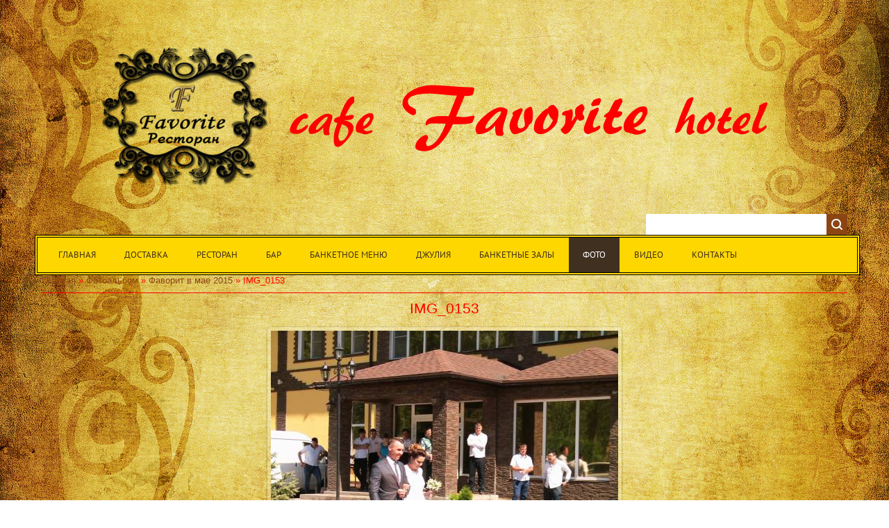

--- FILE ---
content_type: text/css
request_url: http://favoritendjulia30.ru/_st/my.css
body_size: 8776
content:
@font-face {
font-family:'PT Sans';
src:url('/.s/t/1321/fonts/PTS55F_W.eot');
src:url('/.s/t/1321/fonts/PTS55F_W.eot?#iefix') format('embedded-opentype'),
url('/.s/t/1321/fonts/PTS55F_W.woff') format('woff'),
url('/.s/t/1321/fonts/PTS55F_W.ttf') format('truetype'),
url('/.s/t/1321/fonts/PTS55F_W.svg#webfont') format('svg');
font-weight: normal;
font-style: normal;
}

article, aside, details, figcaption, figure, footer, header, hgroup, menu, nav, section {display:block;}
img,object,iframe,audio,video,table {max-width:100%;}
body {background:url(/fony_172.jpg) no-repeat center center fixed;-moz-background-size:cover; /* растягиваю изображение по размерам окна для браузера Firefox 3.6 */
-o-background-size:102% auto; /* растягиваю изображение по размерам окна для браузера Opera 9.5 */
-webkit-background-size:102% auto; /* растягиваю изображение по размерам окна для браузера Safari 3.0 */
-khtml-background-size:cover; /* растягиваю изображение по размерам окна для браузера Konqueror 3.5.4 */
background-size:cover; /* растягиваю изображение по размерам окна для всех браузеров поддерживающих технологию CSS3 */margin:0;padding:0!important;font-size:13px;font-family:Tahoma,Geneva,sans-serif;color:#FF0000;}
img,form {border:0;margin:0;}
a,input {outline:none;}
a {color:#8B4513;text-decoration:none;}
a:hover {text-decoration:underline;}
h1,h2, h3, h4, h5, h6 {font-weight:normal;margin:5px 0;padding:0;}
h1 {font-size:26px;}
h2 {font-size:21px;}
h3 {font-size:19px;}
h4 {font-size:17px;}
h5 {font-size:15px;}
h6 {font-size:13px;}
ul {list-style:square;}
hr {clear:both;border:none;border-bottom:1px solid #FF0000;padding:10px 0 0;margin:0 0 10px;}
iframe, object, embed {max-width: 100%;}
.clr {clear:both;}
.wrapper {margin:0 auto;padding:0 10px;-moz-box-sizing:border-box;-webkit-box-sizing:border-box;box-sizing:border-box;}
.site-n a,#catmenu li a{-webkit-transition:all 0.15s ease-out;-moz-transition:all 0.15s ease-out;-ms-transition:all 0.15s ease-out;-o-transition:all 0.15s ease-out;transition:all 0.15s ease-out}

#header {padding:30px 0 0;}
.head-l {float:left; width:73%; padding:0 0 33px;}
.head-r {float:right; width:25%;}
.site-n {word-wrap: break-word;-ms-word-break: break-word;word-break: break-word;display: inline-block;}
.site-n,.site-n a {font-size:36px; text-transform:uppercase; color:#FF0000;font-family:'PT Sans';}
.site-n a:hover {text-decoration:none;color:#8B0000;}
#sch-box {padding:10px 0 0;}
#sch-box .search-box {position:relative;height:30px;overflow:hidden;padding:0 40px 0 10px;background:#ffffff;text-decoration:none;}
#sch-box .queryField {width:100%;background:none;border:none;padding:0;margin:0;height:30px;line-height:30px;color:#999;}
#sch-box .searchSbmFl {position:absolute;right:0;top:0;cursor:pointer;padding:0;margin:0;width:30px;height:30px;border:none;background:#8B4513 url(/.s/t/1321/sch.png) 50% 50% no-repeat;white-space:nowrap;text-indent:150%;overflow:hidden;}
#sch-box .searchSbmFl:hover {background-color:#8B0000;}
#catmenu,.sidetitle {background:#FFD700; border: 4px double black;position:relative; width:100%; padding:0 10px; margin:0 0 0 -10px;}

#catmenu:before,.sidetitle:before {left:0;}
#catmenu:after,.sidetitle:after {right:0;}
#catmenu:after,.sidetitle:after {border-left:none;border-right:10px solid transparent;}
.marked .sidetitle:after,.marked .sidetitle:before {border-top-color:#bf602a;}
#catmenu ul,#catmenu li {padding:0;margin:0;list-style:none;}
#catmenu li {padding:0 1px 0 0;float:left;}
#catmenu li a {display:inline-block;height:50px;line-height:50px;padding:0 20px;text-transform:uppercase;font-size:13px;color:#403020;;font-family:'PT Sans';}
#catmenu li a:hover,#catmenu li a.uMenuItemA,#catmenu li.uWithSubmenu:hover > a {color:#fff;background:#403020;text-decoration:none;}
#catmenu li.uWithSubmenu {position:relative;}
#catmenu ul ul {display:none;}
#catmenu li.uWithSubmenu:hover > ul {display:block;}
#catmenu ul ul {position:absolute;z-index:10;width:220px;top:50px;left:0;padding:13px 0;background:#FF0000;}
#catmenu ul ul ul {top:0;left:220px;border-top:none;}
#catmenu ul ul li {float:none;padding:0 10px;}
#catmenu ul ul li a,#catmenu ul ul li a:hover,#catmenu li li a.uMenuItemA,#catmenu li li.uWithSubmenu:hover > a {display:block;padding:7px 10px;height:auto;line-height:normal; margin:0 0 1px;font-size:11px;color:#fff;}
#catmenu ul ul li a:hover,#catmenu li li a.uMenuItemA,#catmenu li li.uWithSubmenu:hover > a {background:#8B4513;}
.nav-head,#catmenu li.uWithSubmenu em {display:none;}
.nav-head {padding:12px 20px;position:relative;font-size:25px;line-height:normal;text-transform:uppercase;color:#fff;cursor:pointer;background:#FFD700;font-family:'PT Sans';}
.nav-head a {color:#fff;text-decoration:none;}
.nav-head .icon {position:absolute;width:40px;right:20px;top:14px;}
.nav-head .icon span {display:block;height:4px;background:#fff;margin:2px 0 0;}
#catmenu li.uWithSubmenu em {position:absolute;font-size:16px;width:24px;height:24px;line-height:24px;right:0;top:5px;font-style:normal;text-align:center;cursor:pointer;color:#fff;}
#catmenu li.uWithSubmenu ul em {display: inline-block;}

#slider {position:relative;overflow:hidden; margin:0 0 30px;}
.slides,.slide {padding:0; margin:0; list-style:none;}
.slide {position:relative; display:none;}
.slide:first-child {display:block;}
.slide img {display:block; padding:0; margin:0;}
.caption {position:absolute; padding:0; left:0; bottom:0; width:100%; background:rgba(52,152,219,.8); color:#fff;}
.cap-ttl {padding:20px 20px 10px; font-size:20px; text-transform:uppercase;font-family:'PT Sans';}
.cap-ttl a {color:#fff;}
.cap-ds {padding:0 20px 20px; font-size:15px;}
#sidebar {float:right;width:26%; background:;}
.sidebox {margin:0;position:relative;}
.sidetitle {text-transform:uppercase;padding:13px 10px;color:#8B4513;font-size:16px; text-align:center;font-family:'PT Sans';}
.marked .sidetitle {background:#473422;}
.sidebox .inner {padding:20px;}
.sidebox ul,.sidebox .catsTable {margin:0;padding:0;list-style:none;}
.sidebox .catsTable,.sidebox .catsTable * {display:block;width:auto!important;}
.sidebox li {list-style:none;padding:0;}
.sidebox li a,.sidebox .catsTable td a {display:inline-block;color:#8B4513;padding:5px 0;}
.sidebox li b {color:#939fae;font-weight:normal;}
.sidebox li a:before,.sidebox .catsTable td a:before {content:"\25fe";padding:0 5px 0 0;color:#8B4513; font-size:12px;}
.sidebox li a:hover,.sidebox .catsTable td a:hover,.sidebox li.over > a,.sidebox li a.uMenuItemA,.sidebox .catsTable td a.catNameActive {color:#FF0000;text-decoration:none;}
.sidebox li a:hover:before,.sidebox .catsTable td a:hover:before,.sidebox li.over > a:before,.sidebox li a.uMenuItemA:before,.sidebox .catsTable td a.catNameActive:before {color:#939fae;}
.sidebox li.uWithSubmenu,.sidebox li.parent-li {position:relative;}
.sidebox li.uWithSubmenu em,.sidebox li.parent-li em {position:absolute;top:2px;right:0;width:24px;height:24px;line-height:24px;font-style:normal;font-size:14px;text-align:center;z-index:10;cursor:pointer;}
.sidebox li.uWithSubmenu em:hover,.sidebox li.parent-li em:hover {color:#0f6d9e;}
.sidebox .catNumData {color:#FF0000;display:inline-block;}
.sidebox .calTable{width:100%;}
.calTable {font-size:12px;}
.calTable td {text-align:center;padding:7px 2px;}
.calTable td a {text-decoration:underline;}
.calTable td a:hover {text-decoration:none;}
.calMonth,.calWday,.calWdaySe,.calWdaySu {font-size:13px;}
.calWday,.calWdaySe,.calWdaySu {background:#dbe1e8;}
.calTable td.calMonth a {text-decoration:none;}
.calTable td.calMonth a:hover {text-decoration:underline;}
.calTable .calMday {color:#aaa;}
.calTable .calMdayA,.calTable .calMdayIsA {background:#8B0000;color:#fff;}
.calMdayLink {color: #aaa;font-weight: bold;text-decoration: none !important;}
.sidebox ul ul {display:none;margin:0;padding:0 0 0 20px;}
.sidebox li.uWithSubmenu.over > ul,.sidebox li.parent-li.over > ul {display:block;}
.sidebox iframe {border:1px solid #dbe1e8;}
.sidebox .answer {padding:5px 0 0 0;}
.schQuery,.schBtn {display:inline;padding:0 2px;}
.sidebox ul.rate-list {margin:0;}
#shop-basket ul li a {padding:0;margin:0;}
#shop-basket ul li a:before {display:none;}
.user-box {text-align:center;}
.user-box img {padding:2px; margin:0 0 10px; max-width:90%;border:1px solid #dbe1e8;}
.user-ttl {font-size:15px;font-family:'PT Sans'; padding:0 0 5px;}
#content {float:left;width:100%; background:;padding:;-moz-box-sizing:border-box;-webkit-box-sizing:border-box;box-sizing:border-box;}
#content fieldset {border:1px solid #dbe1e8;padding:20px;margin: 0 0 20px;}
#content .calTable {width:70%;margin:0 0 30px;}
#content.wide-page {float:none;width:auto;}
#casing label {color:#939fae!important;}
.eBlock {border-spacing:0;margin:0 0 20px;padding:0 0 20px;border-bottom:2px solid #eceff3;clear:both;table-layout: fixed;}
.eBlock + br {display:none;}
.eBlock + table {margin:40px 0 0;border-spacing:0;}
.eBlock + table td[width="60%"] {font-size:18px;padding:0 0 20px;font-family:'PT Sans';}
.eBlock td {padding:0!important;}
.eTitle {padding:0!important;font-size:25px;color:#5e6d81;font-family:'PT Sans';}
.eTitle a {color:#8B4513;text-decoration:none;}
.eTitle a:hover {color:#FF0000;}
.eTitle div[style^="float:right"] a {font-size:inherit;}
.eDetails,.eDetails1,.eDetails2{clear:both;font-size:12px;padding:7px 0!important;color:#8B4513;margin:10px 0 0;line-height:170%;}
.eDetails ul,.eDetails1 ul,.eDetails2 ul {line-height:normal;}
.eBlock .eDetails,.eBlock .eDetails1,.eDetails2 {padding:7px 0!important;margin:10px 0 0!important;}
.eDetails a,.eDetails1 a,.eDetails2 a {text-decoration:none;color:#8B4513;}
.eDetails a:hover,.eDetails1 a:hover,.eDetails2 a:hover,.eDetails .ed-value:hover,.eDetails1 .ed-value:hover,.eDetails2 .ed-value:hover {color:#3498db;}
.e-category,.e-comments {background:url(/.s/t/1321/details.png) 0 -500px no-repeat;padding:0 0 0 20px;margin:0 10px 0 0;display:inline-block;line-height:15px;}
.e-category:hover {background-position:-1000px -500px;}
.e-reads,.e-loads,.e-author,.e-date,.e-rating,.e-add,.e-tags {background:url(/.s/t/1321/details.png) 0 0 no-repeat;padding:0 0 0 20px;margin:0 10px 0 0;display:inline-block;height:15px;line-height:15px;}
.e-reads {background-position:0 0;}
.e-reads:hover {background-position:-1000px 0;}
.e-loads {background-position:0 -400px;padding:0 0 0 14px;}
.e-loads:hover {background-position:-1000px -400px;}
.e-author {background-position:0 -100px;padding:0 0 0 16px;}
.e-author:hover {background-position:-1000px -100px;}
.e-date {background-position:0 -300px;padding:0 0 0 20px;}
.e-date:hover {background-position:-1000px -300px;}
.e-comments {background-position:0 -200px;}
.e-comments:hover {background-position:-1000px -200px;}
.e-rating {background-position:0 -600px;padding:0 0 0 20px;}
.e-rating:hover {background-position:-1000px -600px;}
.e-add {background-position:0 -700px;padding:0 0 0 20px;}
.e-add:hover {background-position:-1000px -700px;}
.e-tags {background-position:0 -800px;padding:0 0 0 20px;}
.e-tags:hover {background-position:-1000px -800px;}
.ed-sep,.ed-title {display:none;}
.eBlock td.eMessage,.eBlock td.eText {padding:10px 0 20px!important;}
.eMessage,.eText {margin:0;padding:30px 0 10px!important;line-height:150%;text-align:justify!important;}
.eMessage img,.eText img {max-width:100%; height:auto!important;float:left;margin:5px 20px 5px 0!important;border:none!important;}
.eMessage p,.eText p {margin:0;padding:0 0 5px 0; overflow: hidden;}
.eMessage,.eText,.cMessage {word-wrap: break-word;}
.eBlock td.eMessage,.eBlock td.eMessage.eText {padding:20px 0 10px!important;}
.plist {display:block;clear:both;}
.pagesBlockuz1 b,.pagesBlockuz2 b,#pagesBlock1 b,#pagesBlock2 b,.plist b, .pagesBlockuz1 a,.pagesBlockuz2 a,#pagesBlock1 a,#pagesBlock2 a,.plist a {display:inline-block;margin:2px 0;}
.pagesBlockuz1 b,.pagesBlockuz2 b,#pagesBlock1 b,#pagesBlock2 b,.plist b {padding:3px 6px;background:#3498db;text-transform:uppercase;color:#fff;font-size:11px;}
.pagesBlockuz1 a,.pagesBlockuz2 a,#pagesBlock1 a,#pagesBlock2 a,.plist a {padding:3px;font-size:11px;color:#5e6d81;}
.pagesBlockuz1 a:hover,.pagesBlockuz2 a:hover,#pagesBlock1 a:hover,#pagesBlock2 a:hover,.plist a:hover {color:#3498db;}

.cBlock1,.cBlock2 {background:#fff;border-bottom:1px solid #dbe1e8;margin:0!important;padding:5px!important;}
#content .cBlock1,#content .cBlock2{padding:0 0 20px!important;margin:0 0 20px!important;}
.commTable {background:#dbe1e8;padding:20px;}
.cMessage {font-size:12px;line-height:130%;}
.cTop {padding:0 0 15px 0;font-size:14px;}
.cTop * {font-weight:normal;}
.cAnswer {padding:5px 0 0 0;font-style:italic;color:#464646;font-size:11px;}
.commTd1 {padding:5px 2px;width:20%;}
input.codeButtons {min-width:30px;}
.securityCode {}
.eAttach {margin:10px 0;font-size:11px;color:#939fae;padding:0 0 0 15px;background:url(/.s/t/1321/attach.gif) 0 0 no-repeat;}
.eRating {font-size:8pt;}
.manTdError,.commError {color:#ff0000;}
.commReg {padding: 10px 0;text-align:center;}
a.groupModer:link,a.groupModer:visited,a.groupModer:hover {color:blue;}
a.groupAdmin:link,a.groupAdmin:visited,a.groupAdmin:hover {color:red;}
a.groupVerify:link,a.groupVerify:visited,a.groupVerify:hover {color:green;}
.replaceTable {font-size:12px;padding:20px;border:none;background:#fff;}
.legendTd {font-size:8pt;}
.outputPM {border:1px dashed #ddd;margin:4px 0 4px 30px;}
.inputPM {border:1px dashed #ddd;margin:4px 0;}
.uTable {border-spacing:0;margin:0;padding:0;}
.uTable td {padding:8px 10px;border-bottom:1px solid #dbe1e8;}
.uTable td.uTopTd {border-bottom:none;background:#dbe1e8;}
.eAttach .entryAttachSize {padding-left:4px;}
.manTable {text-align:left;}
.manTable .manTd1 {font-size:12px;line-height:14px;width:30%;}
#casing.popuptable {margin:0;padding:0; background:#fff;}
.popuptitle {background:#3498db;text-transform:uppercase;padding:13px 20px;color:#fff;font-size:16px;font-family:'PT Sans';}
.popupbody {padding:20px;font-size:12px;color:#5e6d81;}
.popupbody * {font-size:12px!important;}
.popuptable table {text-align:left;color:#5e6d81;}

.archiveEntryTitle ul {margin:2px 0;list-style:circle;}
.archiveEntryTitle .archiveEntryTime {display:inline-block;padding:3px 5px;font-size:11px;background:#3498db;color:#fff;}
.archiveEntryTitle .archiveEntryTitleLink {font-size:14px;text-decoration:none;color:#5e6d81;}
.archiveEntryTitle .archiveEntryTitleLink:hover {text-decoration:underline;}
.archiveEntryTitle .archiveEntryComms {font-size:11px;color:#939fae;}

#uEntriesList .uEntryWrap {width:33.33%;padding:0 20px 20px;-moz-box-sizing:border-box;-webkit-box-sizing:border-box;box-sizing:border-box;}
#uEntriesList .entryBlock {display:block!important;}
#uEntriesList .uphoto {width:auto;display:block;margin:0;}
#uEntriesList .photo-title {height:40px;line-height:40px;overflow:hidden;white-space:normal;}
#uEntriesList .photo-block,#uEntriesList .photo-eblock {display:block;font-family:Tahoma,Geneva,sans-serif;font-weight:normal;padding:10px;-moz-border-radius:0;-webkit-border-radius:0;border-radius:0;-moz-box-shadow:none;-webkit-box-shadow:none;box-shadow:none;}
#uEntriesList .ph-wrap,#uEntriesList .ph-tc {height:100%;width:100%;display:block;overflow:hidden;}
#uEntriesList .ph-wrap img {display:block;padding:0;margin:0;border:none;width:100%;}
#uEntriesList .ph-data {position:relative;top:50%;margin:-22px 0 0;}
#photoModalWrap .fancybox-wrap,#photoModalWrap .fancybox-inner,#photoModalWrap .fancybox-outer {max-width:100%;-moz-box-sizing:border-box;-webkit-box-sizing:border-box;box-sizing:border-box;}

.user_avatar img {border:1px solid #dbe1e8;width:100px;padding:2px;}
.cMessage .user_avatar img {width:50px;margin:0 10px 5px 0;}

#footer {padding:40px 0;}
#footer a {color:#FF0000;}
.foot-l {float:left; width:50%;}
.foot-r {float:right; width:50%; text-align:right;}

.forum-box {padding:20px;background:#fff;}
.gTable,.postTable {background:none;border-spacing:0;}
.postTable {border-top:2px solid #dbe1e8;}
.gTableTop {background:#3498db;text-transform:uppercase;padding:13px 20px;color:#fff;font-size:16px;font-family:'PT Sans';}
.gTableTop a {color:#fff;}
.gTableTop a:hover {text-decoration:none!important;}
.gTableSubTop,.postTdTop {color:#5e6d81;font-weight:bold;padding:0 10px;height:34px;line-height:34px;font-size:12px;border-bottom:2px solid #dbe1e8;position:relative;}
.gTableSubTop a,.gTableSubTop a:hover,.postTdTop a,.postTdTop a:hover {color:#5e6d81!important}
.gTableSubTop b {font-weight:normal;}
.gTableBody,.gTableBody1,.gTableBottom,.gTableError,.forumNameTd,.forumLastPostTd,.threadNametd,.threadAuthTd,.threadLastPostTd,.threadsType,.postPoll,.newThreadBlock,.newPollBlock,.newThreadBlock,.newPollBlock,.gTableRight,.postTdInfo,.codeMessage,.quoteMessage,.forumIcoTd,.forumThreadTd,.forumPostTd,.gTableLeft,.threadIcoTd,.threadPostTd,.threadViewTd,.postBottom {padding:15px 10px;border-bottom:1px solid #dbe1e8;}
.postPoll,.postTdInfo,.postBottom,.posttdMessage {border-bottom:none;}
.postBottom {border-top:1px solid #dbe1e8;}
.postBottom {padding:3px 7px;}
a.forum,a.threadLink {padding:0;font-size:16px;}
a.forumLastPostLink {color:#939fae!important;}
.gTableLeft {font-weight:bold}
.gTableError {color:#FF0000}
.forumLastPostTd,.forumArchive {font-size:8pt}
a.catLink {text-decoration:none}
a.catLink:hover {text-decoration:underline}
.lastPostGuest,.lastPostUser,.threadAuthor {font-weight:bold}
.archivedForum{font-size:8pt;color:#FF0000!important;font-weight:bold}
.forumDescr {font-size:8pt}
div.forumModer {color:#939fae;font-size:8pt}
.forumViewed {font-size:9px}
.forumBarKw {font-weight:normal}
a.forumBarA {text-decoration:none;color:#939fae!important}
a.forumBarA:hover {text-decoration:none}
.fastLoginForm {font-size:8pt}
.switch,.pagesInfo {padding:4px 7px;font-weight:normal;font-size:11px;background:#3498db;color:#fff;}
.switchActive {padding:4px 7px;font-weight:normal;background:#f27935;color:#fff;}
a.switchDigit,a.switchBack,a.switchNext {text-decoration:none; color:#fff;}
a.switchDigit:hover,a.switchBack:hover,a.switchNext:hover {text-decoration:underline}
.threadLastPostTd {font-size:8pt}
.threadDescr {color:#939fae;font-size:8pt}
.threadNoticeLink {font-weight:bold}
.threadsType {height:20px;font-weight:bold;font-size:8pt}
.threadsDetails,.forumOnlineBar {padding:5px 0;}
a.threadPinnedLink {font-weight:bold;color:#f63333!important}
a.threadFrmLink {color:#939fae!important}
.postpSwithces {font-size:8pt}
.thDescr {font-weight:normal}
.threadFrmBlock {font-size:8pt;text-align:right}
.forumNamesBar {font-size:11px;padding:3px 0}
.forumModerBlock {padding:3px 0}
.postPoll {text-align:center}
.postUser {font-weight:bold}
.postRankName {margin-top:5px}
.postRankIco {margin-bottom:5px;margin-bottom:5px}
.reputation {margin-top:5px}
.signatureHr {margin-top:20px}
.postTdInfo,.posttdMessage {padding:20px;}
.postTdInfo {text-align:center;border-right:1px solid #dbe1e8;}
.posttdMessage {line-height:18px;}
.pollQuestion {text-align:center;font-weight:bold} 
.pollButtons,.pollTotal {text-align:center}
.pollSubmitBut,.pollreSultsBut {width:140px;font-size:8pt}
.pollSubmit {font-weight:bold}
.pollEnd {text-align:center;height:30px}
.codeMessage,.quoteMessage,.uSpoilerText {font-size:11px;padding:10px;margin:0 0 20px;background:none;border:1px solid #dbe1e8!important;color:#939fae;}
.signatureView {display:block;font-size:8pt;line-height:14px;padding:0 0 0 10px;border-left:3px solid #dbe1e8} 
.edited {padding-top:30px;font-size:8pt;text-align:right;color:gray}
.editedBy {font-weight:bold;font-size:8pt}
.statusBlock {padding-top:3px}
.statusOnline {color:#0f0}
.statusOffline {color:#f00}
.newThreadItem {padding:0 0 8px;background:url(/.s/t/1321/12.gif) no-repeat 0 4px}
.newPollItem {padding:0 0 8px;background:url(/.s/t/1321/12.gif) no-repeat 0 4px}
.pollHelp {font-weight:normal;font-size:8pt;padding-top:3px}
.smilesPart {padding-top:5px;text-align:center}
.userAvatar {border:1px solid #939fae;padding:2px;}
.pollButtons button {margin:0 10px 0 0!important}
.postBottom .goOnTop {display:none!important}
.postIpLink {text-decoration:none;}
.thread_subscribe {text-decoration:none;}
.thread_subscribe:hover {text-decoration:underline;}
.postip,.postip a {font-size:11px;color:#939fae;}
.UhideBlockL {background:none;border:1px solid #dbe1e8;padding:10px;color:#939fae;}
.UhideBlockL a {color:#939fae; text-decoration:underline;}

#casing input[type='text'],#casing input[type='password'],#casing textarea,#casing input[type='file'],#casing select,.filterBlock {color:#999;background:#fff;padding:7px 5px;margin:0 0 1px;text-decoration:none;border:1px solid #dbe1e8;outline:none;}
#options-vals input {font-size: 11px;}
#casing input[type='submit'],#casing input[type='reset'],#casing input[type='button'],#casing button {font-size:11px!important;padding:9px 11px;margin:0 0 1px;border:none;font-weight:normal!important;cursor:pointer;background:#FF0000;text-transform:uppercase;color:#fff; width:auto !important}
input.commFl,textarea.commFl,.prosFl,.consFl,.mchat,.sidebox .loginField,.postTextFl {width:100%;-moz-box-sizing:border-box;-webkit-box-sizing:border-box;box-sizing:border-box;}
#casing textarea {resize: vertical;}
#mchatMsgF {min-height:60px;max-width:98%;}
#MCaddFrm table {border-spacing:0;}
#MCaddFrm table td {padding:2px 0;}
#casing input[type='submit']:hover,#casing input[type='reset']:hover,#casing input[type='button']:hover,#casing button:hover {background:#8B4513;color:#fff;}
#iplus input {width:auto!important;}
#thread_search_field {width:155px!important;margin-right:4px!important;}
div[id^="imblock"] > span:first-child {width: 34px;display: inline-block;text-align: center;padding-right: 0!important;}
div[id^="imblock"] > div:first-child,#iplus > div {line-height: 34px; vertical-align: middle;}
div[id^="imblock"] {clear: both;}
.editImgBlock {padding-left: 7px;}
.uplFileFl {margin-left: 7px!important;}
.ucoz-forum-post-image-interface {padding-left: 12px;}
[id^="catSelector"] {width: auto!important;padding-left: 3px!important;padding-right: 3px!important;}
textarea.mchat {vertical-align: bottom;}
input[type="text"][id^="qid-"] {margin-bottom: 0 !important; padding-top: 8px!important;padding-bottom: 8px!important;}
input[type="text"][id^="qid-"],input[type="button"][id^="bid-"] {-webkit-box-sizing: border-box;-moz-box-sizing: border-box;box-sizing: border-box;height:31px;vertical-align: top;}
span[class^="id-good"]{vertical-align: bottom;line-height: 31px;}
.manTable select {max-width: 300px;}

#doSmbBt,.u-combobut {display:none;}
#casing .u-comboeditcell,#casing .u-combo {border:0!important;background:none!important;}
#casing .u-combolist,#content .xw-mc {padding:5px 3px;background:#fff;border:1px solid #dbe1e8;margin:0;font-size:12px!important;color:#939fae!important;}
#content .xw-tl,#content .xw-bl,#content .u-menuvsep {display:none;}
#content .xw-ml,#content .xw-mr {margin:0;padding:0;background:none;}
#uNetRegF table {text-align:left;}
#uNetRegF table table {clear:both;}
#uNetRegF table table td {padding:5px 0 0 0;}
.sidebox .gTable {background:none;border:none;}
.sidebox .forumDescr {color:#939fae;}
.sidebox .gTableTop,.sidebox .gTableSubTop,.sidebox .forumNameTd {border:none;background:none;color:#3498db;text-transform:none;height:auto;line-height:normal;overflow:visible;font-size:13px!important;font-family:Tahoma,Geneva,sans-serif;-moz-box-shadow:none;-webkit-box-shadow:none;box-shadow:none;}
.sidebox .gTable ul {padding:0 0 0 20px;}
.sidebox .gTableTop,.sidebox .gTableSubTop {display:block;padding:5px 0!important;color:#3498db;font-weight:normal;text-decoration:none;position:relative;}
.sidebox .gTableTop:hover,.sidebox .gTableSubTop:hover {color:#0f6d9e;text-decoration:none;}
.sidebox .gTableTop:before,.sidebox .gTableSubTop:before {content:"\25fe";padding:0 5px 0 0;color:#dadddf;}
.sidebox .gTableTop:hover:before,.sidebox .gTableSubTop:hover:before {color:#939fae;}
.manTable td input,.manTable td textarea {max-width:99%;}
.manTable td input#id_file_add {max-width:none;}
.entTd .eDetails {margin:0 0 40px;}
.opt_vals .gTableSubTop {padding-left:0;background:none;}
#content form[action$="search/"] table {width:100%;}
#content form[action$="search/"] table td {white-space:normal!important;}
#content form[action$="search/"] table td+td {width:30%;}
#content .queryField {width:70%!important;}
#slideshowBlock7 {margin:0 0 20px;}
#selectPhotosBtn {height:auto!important;}
#content .gTableSubTop {font-size:10px!important;}
.cats-select-btn {text-shadow: inherit !important;}

#slider {text-align: center;}
.flex-viewport {text-align: left;}
.flex-control-nav {margin: 0; padding: 0; list-style: none;}
.flex-control-nav {position: relative;bottom:25px; text-align: center; display: inline-block;}
.flex-control-nav li {margin: 0 6px; display: block; float: left;}
.flex-control-paging li a {width: 11px; height: 11px; display: block; background: #fff; cursor: pointer; text-indent:100%; overflow:hidden; white-space:nowrap; -webkit-border-radius: 20px; -moz-border-radius: 20px; border-radius: 20px;}
.flex-control-paging li a:hover { background: #f27935; }
.flex-control-paging li a.flex-active { background: #f27935; cursor: default; }

.gphoto, .smiles img {max-width: inherit;}
#baseLogForm td:first-child {width: 25%;}
.ucoz-forum-post-image-preview {max-width: inherit!important; max-height: 35px!important;}

/***** Standard 1200px *****/
.wrapper {width:1180px;}
/***** Standard 960px *****/
@media only screen and (max-width:1200px) {
.wrapper {width:auto;}
}
@media only screen and (max-width: 960px) {
.navbar-share {display: none;}
.head-l,.head-r,.foot-l,.foot-r {float:none; width:auto; text-align:center; padding:10px 20px;}
.head-r {padding:10px 20px 40px;}
.site-n,.site-n a {font-size:32px;}
.cap-ttl {padding:15px 20px 10px; font-size:18px;}
.cap-ds {padding:0 20px 15px; font-size:14px;}
#footer {padding:20px 0;}
.foot-l {padding-bottom:0;}
.foot-r {padding:0;}
#content,#sidebar {float:none; width:auto;}
#catmenu {text-align:left;line-height:normal;}
#catmenu ul {display:none;background:#3498db;padding:20px;margin:1px 0 0;}
#catmenu li {float:none;padding:9px 0;border-bottom:1px solid #eceff3;}
#catmenu li:first-child a {padding-top:0;}
#catmenu li a {height:auto;line-height:normal;padding:0;}
#catmenu li a:hover,#catmenu li a.uMenuItemA,#catmenu li.uWithSubmenu:hover > a {background:none; font-weight:bold;}
#catmenu ul ul {display:none;}
#catmenu li.uWithSubmenu:hover > ul {display:none;}
#catmenu li.uWithSubmenu.over > ul {display:block;}
#catmenu ul ul,#catmenu ul ul ul {position:static;width:auto;border:none;border-top:1px solid #eceff3;margin:7px 0 0;padding:0 0 0 40px;background:#3498db;}
#catmenu ul ul li {padding:9px 0;border:none;border-top:1px solid #eceff3;}
#catmenu ul ul li:first-child {border:none;}
#catmenu ul ul li:last-child {padding-bottom:0;}
#catmenu ul ul li a,#catmenu ul ul li a:hover,#catmenu li li a.uMenuItemA,#catmenu li li.uWithSubmenu:hover > a {display:inline-block;padding:0;}
#catmenu li.uWithSubmenu.over > a {color:#fff;font-weight:bold;}
.nav-head {display:block;}
#catmenu .nav-head.over+div>ul {display:block;}
#catmenu li.uWithSubmenu em {display:inline-block;}
.forum-box .gTableSubTop,.forum-box .forumIcoTd,.forum-box .forumThreadTd,.forum-box .forumPostTd,.forum-box .forumLastPostTd,.forum-box .threadIcoTd,.forum-box .threadPostTd,.forum-box .threadViewTd,.forum-box .threadAuthTd,.forum-box .threadLastPostTd,.forum-box .legendTable,.forum-box .fFastSearchTd,.forum-box .fFastNavTd,.forum-box .funcBlock,.forum-box .userRights,.forum-box .forumNamesBar{display:none;}
.forum-box .gTableTop {padding:10px 20px;}
.forum-box .postTable,.forum-box .postTable tbody,.forum-box .postTable tr,.forum-box .postTable td {display:block;width:auto!important;}
.forum-box td.postBottom,.forum-box td.postTdInfo {display:none;}
.forum-box .postTdTop {text-align:left;height:auto;line-height:normal;font-size:13px;padding:10px 20px;border-bottom-width:1px;}
.forum-box .postTdTop + .postTdTop {padding:10px 20px;border-bottom-width:2px;font-size:11px;font-weight:normal;}
.forum-box .postTdTop + .postTdTop:before {content:'';width:0;height:0;background:none;border-top:7px solid #dbe1e8;border-left:7px solid transparent;border-right:7px solid transparent;position:absolute;bottom:-9px;left:20px;}
#toolbarMainContainer {display: none;}
}
@media only screen and (max-width: 640px){
.site-n,.site-n a {font-size:28px;}
.cap-ttl {font-size:15px;}
.cap-ds {font-size:12px;}
.eMessage img,.eText img {width:100%!important;float:none;margin:0 0 20px!important;}
.uTable tr td:first-child + td ~ td,#thread_search_form,#forum_filter,#thread_search_form {display:none;}
.uTable .user_avatar img {width:50px;}
#uEntriesList .uEntryWrap {width:50%!important;}
span[id^=iCode] {display: block;padding-left: 38px;}
.forum-search {display: block;}
.shop-tabs {border-bottom: 0!important;}
.shop-tabs li {border-bottom: 1px solid #A7A6A6 !important;}
.shop-info {clear: both;}
#puzadpn {display:none;}
.catalog td.catalog-item {display: block !important;width: 100% !important;overflow: hidden!important;}
td.shop-itempage-images {width: inherit !important;display: block;text-align: center;}
td.shop-itempage-images #ipreview {display: block;margin: 0 auto 10px;}
.shop-itempage-images + td {display: block;}
}
@media only screen and (max-width: 480px) {
.site-n,.site-n a {font-size:24px;}
.cap-ttl {padding:10px 20px; font-size:14px;}
.cap-ds {display:none;}
.manTable td,.commTd1,.commTd2 {display:block;width:100%;}
.manTable td input,.manTable td textarea {max-width:97%;}
.manTable .manTd1 {width:auto;}
#uNetRegF tr td:first-child {max-width:20%!important;white-space:normal!important;font-size:11px;}
#uNetRegF #fAvatar,#uNetRegF #fAvatarU {display:block;margin:0 0 3px;}
#uNetRegF #fAvatarU + input {position:relative; margin:0 0 0 -10px;}
.uNetDescr {font-size:9px;}
#fTerms {float:left;margin:2px 10px 10px 0;}
#fTerms+label {font-size:11px!important;vertical-align:top}
#fTerms~div {font-size:9px;padding:10px 0 0;}
.copy {font-size:9px;}
.calendarsTable,.calendarsTable > tbody,.calendarsTable > tbody > tr,.calendarsTable > tbody > tr > td {display:block;width:100%;}
#content .calTable {width:100%;margin:0 0 20px;}
#content .calMonth {text-align:left;text-transform:uppercase;}
.posttdMessage {padding:10px 10px 30px;}
.fNavLink {font-size:11px;position:relative;margin:0 -3px;}
.codeButtons,.smilesPart {display:none;}
#message {max-width:97%;}
.postUser {font-size:14px;}
#frM53 .gTableLeft,#frM53 .gTableRight {display:block;width:auto!important}
.opt_vals td {display:table-cell!important;}
.opt_items {max-width:97%;}
#puzadpn {display:none;}
#uEntriesList .uEntryWrap {width:100%!important;}
.manTable td #idAreaoEditbrief td,.manTable td #idAreaoEditmessage td,.manTable td #idAreaoEditdscr td {display:table-cell;}
}
@media only screen and (max-width: 360px) {
#slider {display:none;}
.site-n,.site-n a {font-size:22px;}
.eTitle {font-size:20px;}
.nav-head {font-size:19px;padding:13px 15px;}
.nav-head .icon {position:absolute;width:40px;right:20px;top:12px;}
}
@media only screen and (min-width: 961px){
 #toolbarMainContainer {display: block;}
 #catmenu li.uWithSubmenu em {font-size: 11px; right: 5px; top: 50%; margin-top: -12px;}
 
}

.lb-album li{ 
 list-style:none; 
 float: right; 
 margin: 5px; 
 position: relative; 
} 

.lb-album li > a, 
.lb-album li > a img{ 
 display: block; 
} 
.lb-album li > a{ 
 width: 150px; 
 height: 150px; 
 position: relative; 
 padding: 10px; 
 background: #f1d2c2; 
 -webkit-box-shadow: 1px 1px 2px #fff, 1px 1px 2px rgba(158,111,86,0.3) inset; 
 -moz-box-shadow: 1px 1px 2px #fff, 1px 1px 2px rgba(158,111,86,0.3) inset; 
 box-shadow: 1px 1px 2px #fff, 1px 1px 2px rgba(158,111,86,0.3) inset; 
 -webkit-border-radius: 4px; 
 -moz-border-radius: 4px; 
 border-radius: 4px 4px 4px 4px; 
} 
.lb-album li > a span{ 
 position: absolute; 
 width: 150px; 
 height: 150px; 
 top: 10px; 
 left: 10px; 
 text-align: center; 
 line-height: 150px; 
 color: rgba(27,54,81,0.8); 
 text-shadow: 0px 1px 1px rgba(255,255,255,0.6); 
 font-size: 24px; 
 opacity: 0; 
 filter: alpha(opacity=0); /* internet explorer */ 
 -ms-filter:"progid:DXImageTransform.Microsoft.Alpha(opacity=0)"; /*IE8*/ 
 background: rgb(241,210,194); 
 background: -moz-radial-gradient(center, ellipse cover, rgba(255,255,255,0.56) 0%, rgba(241,210,194,1) 100%); 
 background: -webkit-gradient(radial, center center, 0px, center center, 100%, color-stop(0%,rgba(255,255,255,0.56)), color-stop(100%,rgba(241,210,194,1))); 
 background: -webkit-radial-gradient(center, ellipse cover, rgba(255,255,255,0.56) 0%,rgba(241,210,194,1) 100%); 
 background: -o-radial-gradient(center, ellipse cover, rgba(255,255,255,0.56) 0%,rgba(241,210,194,1) 100%); 
 background: -ms-radial-gradient(center, ellipse cover, rgba(255,255,255,0.56) 0%,rgba(241,210,194,1) 100%); 
 background: radial-gradient(center, ellipse cover, rgba(255,255,255,0.56) 0%,rgba(241,210,194,1) 100%); 
 -webkit-transition: opacity 0.3s linear; 
 -moz-transition: opacity 0.3s linear; 
 -o-transition: opacity 0.3s linear; 
 -ms-transition: opacity 0.3s linear; 
 transition: opacity 0.3s linear; 
} 
.lb-album li > a:hover span{ 
 opacity: 1; 
 filter: alpha(opacity=99); /* internet explorer */ 
 -ms-filter:"progid:DXImageTransform.Microsoft.Alpha(opacity=99)"; /*IE8*/ 
} 
.lb-overlay{ 
 width: 0px; 
 height: 0px; 
 position: fixed; 
 overflow: hidden; 
 left: 0px; 
 top: 0px; 
 padding: 0px; 
 z-index: 99; 
 text-align: center; 
 background: rgb(241,210,194); 
 background: -moz-radial-gradient(center, ellipse cover, rgba(255,255,255,0.56) 0%, rgba(241,210,194,1) 100%); 
 background: -webkit-gradient(radial, center center, 0px, center center, 100%, color-stop(0%,rgba(255,255,255,0.56)), color-stop(100%,rgba(241,210,194,1))); 
 background: -webkit-radial-gradient(center, ellipse cover, rgba(255,255,255,0.56) 0%,rgba(241,210,194,1) 100%); 
 background: -o-radial-gradient(center, ellipse cover, rgba(255,255,255,0.56) 0%,rgba(241,210,194,1) 100%); 
 background: -ms-radial-gradient(center, ellipse cover, rgba(255,255,255,0.56) 0%,rgba(241,210,194,1) 100%); 
 background: radial-gradient(center, ellipse cover, rgba(255,255,255,0.56) 0%,rgba(241,210,194,1) 100%); 
} 
.lb-overlay > div{ 
 position: relative; 
 color: rgba(27,54,81,0.8); 
 opacity: 0; 
 filter: alpha(opacity=0); /* internet explorer */ 
 -ms-filter:"progid:DXImageTransform.Microsoft.Alpha(opacity=0)"; /*IE8*/ 
 width: 550px; 
 margin: 10px auto 0px auto; 
 text-shadow: 0px 1px 1px rgba(255,255,255,0.6); 
 -webkit-transition: opacity 0.3s linear 1.3s; 
 -moz-transition: opacity 0.3s linear 1.3s; 
 -o-transition: opacity 0.3s linear 1.3s; 
 -ms-transition: opacity 0.3s linear 1.3s; 
 transition: opacity 0.3s linear 1.3s; 
} 
.lb-overlay div h3, 
.lb-overlay div p{ 
 padding: 0px 20px; 
 width: 200px; 
 height: 60px; 
} 
.lb-overlay div h3{ 
 font-size: 36px; 
 float: left; 
 text-align: right; 
 border-right: 1px solid rgba(27,54,81,0.4); 
} 
.lb-overlay div h3 span, 
.lb-overlay div p{ 
 font-size: 16px; 
 font-family: Constantia, Palatino, "Palatino Linotype", "Palatino LT STD", Georgia, serif; 
 font-style: italic; 
} 
.lb-overlay div h3 span{ 
 display: block; 
 line-height: 6px; 
} 
.lb-overlay div p{ 
 text-align: left; 
 float: left; 
 width: 260px; 
} 
.lb-overlay a.lb-close{ 
 background: rgba(27,54,81,0.8); 
 z-index: 1001; 
 color: #fff; 
 position: absolute; 
 top: 43px; 
 left: 50%; 
 font-size: 15px; 
 line-height: 26px; 
 text-align: center; 
 width: 50px; 
 height: 23px; 
 overflow: hidden; 
 margin-left: -25px; 
 opacity: 0; 
 filter: alpha(opacity=0); /* internet explorer */ 
 -ms-filter:"progid:DXImageTransform.Microsoft.Alpha(opacity=0)"; /*IE8*/ 
 -webkit-box-shadow: 0px 1px 2px rgba(0,0,0,0.3); 
 -moz-box-shadow: 0px 1px 2px rgba(0,0,0,0.3); 
 box-shadow: 0px 1px 2px rgba(0,0,0,0.3); 
 -webkit-transition: opacity 0.3s linear 1.2s; 
 -moz-transition: opacity 0.3s linear 1.2s; 
 -o-transition: opacity 0.3s linear 1.2s; 
 -ms-transition: opacity 0.3s linear 1.2s; 
 transition: opacity 0.3s linear 1.2s; 
} 
.lb-overlay img{ 
 /* height: 100%; For Opera max-height does not seem to work */ 
 max-height: 100%; 
 position: relative; 
 -webkit-box-shadow: 1px 1px 4px rgba(0,0,0,0.3); 
 -moz-box-shadow: 1px 1px 4px rgba(0,0,0,0.3); 
 box-shadow: 0px 2px 7px rgba(0,0,0,0.2); 
} 
.lb-overlay:target { 
 width: auto; 
 height: auto; 
 bottom: 0px; 
 right: 0px; 
 padding: 80px 100px 120px 100px; 
} 
.lb-overlay:target img { 
 -webkit-animation: scaleDown 1.2s ease-in-out; 
 -moz-animation: scaleDown 1.2s ease-in-out; 
 -o-animation: scaleDown 1.2s ease-in-out; 
 -ms-animation: scaleDown 1.2s ease-in-out; 
 animation: scaleDown 1.2s ease-in-out; 
} 
.lb-overlay:target a.lb-close, 
.lb-overlay:target > div{ 
 opacity: 1; 
 filter: alpha(opacity=99); /* internet explorer */ 
 -ms-filter:"progid:DXImageTransform.Microsoft.Alpha(opacity=99)"; /*IE8*/ 
} 
@-webkit-keyframes scaleDown { 
 0% { -webkit-transform: scale(10,10); opacity: 0; } 
 100% { -webkit-transform: scale(1,1); opacity: 1; } 
} 
@-moz-keyframes scaleDown { 
 0% { -moz-transform: scale(10,10); opacity: 0; } 
 100% { -moz-transform: scale(1,1); opacity: 1; } 
} 
@-o-keyframes scaleDown { 
 0% { -o-transform: scale(10,10); opacity: 0; } 
 100% { -o-transform: scale(1,1); opacity: 1; } 
} 
@-ms-keyframes scaleDown { 
 0% { -ms-transform: scale(10,10); opacity: 0; } 
 100% { -ms-transform: scale(1,1); opacity: 1; } 
} 
@keyframes scaleDown { 
 0% { transform: scale(10,10); opacity: 0; } 
 100% { transform: scale(1,1); opacity: 1; } 
} 
/* 
 100% Height for Opera as the max-height seems to be ignored, not optimal for large screens 
 http://bricss.net/post/11230266445/css-hack-to-target-opera 
*/ 
x:-o-prefocus, .lb-overlay img { 
 height: 100%; 
}